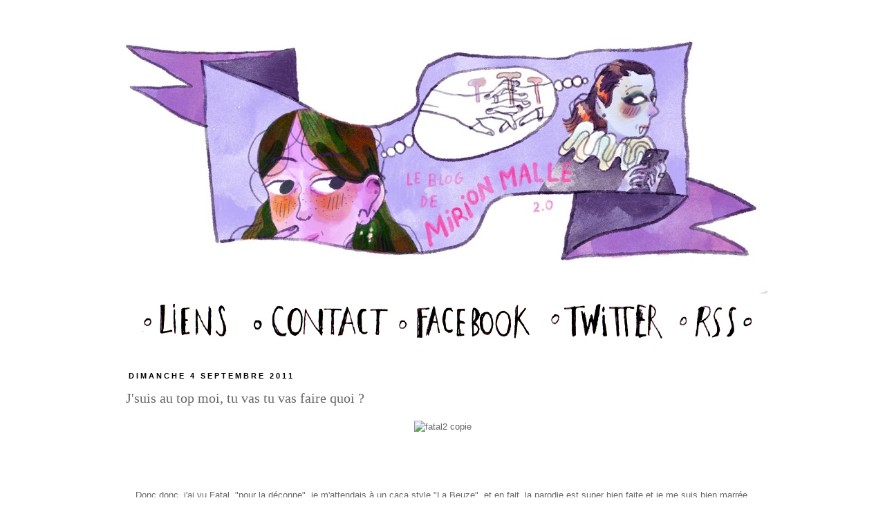

--- FILE ---
content_type: text/html; charset=UTF-8
request_url: http://www.mirionmalle.com/2011/09/j-au-top-moi-tu-vas-tu-vas-faire-quoi.html?showComment=1315139597000
body_size: 12703
content:
<!DOCTYPE html>
<html class='v2' dir='ltr' xmlns='http://www.w3.org/1999/xhtml' xmlns:b='http://www.google.com/2005/gml/b' xmlns:data='http://www.google.com/2005/gml/data' xmlns:expr='http://www.google.com/2005/gml/expr'>
<head>
<link href='https://www.blogger.com/static/v1/widgets/335934321-css_bundle_v2.css' rel='stylesheet' type='text/css'/>
<meta content='IE=EmulateIE7' http-equiv='X-UA-Compatible'/>
<meta content='width=1100' name='viewport'/>
<meta content='text/html; charset=UTF-8' http-equiv='Content-Type'/>
<meta content='blogger' name='generator'/>
<link href='http://www.mirionmalle.com/favicon.ico' rel='icon' type='image/x-icon'/>
<link href='http://www.mirionmalle.com/2011/09/j-au-top-moi-tu-vas-tu-vas-faire-quoi.html' rel='canonical'/>
<link rel="alternate" type="application/atom+xml" title="Commando Culotte || le blog de Mirion Malle - Atom" href="http://www.mirionmalle.com/feeds/posts/default" />
<link rel="alternate" type="application/rss+xml" title="Commando Culotte || le blog de Mirion Malle - RSS" href="http://www.mirionmalle.com/feeds/posts/default?alt=rss" />
<link rel="service.post" type="application/atom+xml" title="Commando Culotte || le blog de Mirion Malle - Atom" href="https://www.blogger.com/feeds/7722192476757580934/posts/default" />

<link rel="alternate" type="application/atom+xml" title="Commando Culotte || le blog de Mirion Malle - Atom" href="http://www.mirionmalle.com/feeds/3483859148674804406/comments/default" />
<!--Can't find substitution for tag [blog.ieCssRetrofitLinks]-->
<link href='http://baldmanetmoi.illustrateur.org/files/2011/09/fatal2-copie.jpg' rel='image_src'/>
<meta content='http://www.mirionmalle.com/2011/09/j-au-top-moi-tu-vas-tu-vas-faire-quoi.html' property='og:url'/>
<meta content='J&amp;#39;suis au top moi, tu vas tu vas faire quoi ?' property='og:title'/>
<meta content='Donc donc, j&#39;ai vu Fatal, &quot;pour la déconne&quot;, je m&#39;attendais à un caca style &quot;La Beuze&quot;, et en fait, la parodie est super bien faite et je me...' property='og:description'/>
<meta content='https://lh3.googleusercontent.com/blogger_img_proxy/AEn0k_slpu4wzu-lq4lu1YShnNAChXTOpjaTbC6Q18UK5EihCPqHeg45yojPMydi3sF8wa9Q9vPp5TqoJLgRUCoiraJjEQsjHCWBWLN7RLqQ6pFVrYDhjyxrPj9sa6FLs8MRy2ET9eCvpB0=w1200-h630-p-k-no-nu' property='og:image'/>
<title>Commando Culotte || le blog de Mirion Malle: J&#39;suis au top moi, tu vas tu vas faire quoi ?</title>
<meta content='' name='description'/>
<style id='page-skin-1' type='text/css'><!--
/*
-----------------------------------------------
Blogger Template Style
Name:     Simple
Designer: Josh Peterson
URL:      www.noaesthetic.com
----------------------------------------------- */
/* Variable definitions
====================
<Variable name="keycolor" description="Main Color" type="color" default="#66bbdd"/>
<Group description="Page Text" selector="body">
<Variable name="body.font" description="Font" type="font"
default="normal normal 12px Arial, Tahoma, Helvetica, FreeSans, sans-serif"/>
<Variable name="body.text.color" description="Text Color" type="color" default="#222222"/>
</Group>
<Group description="Backgrounds" selector=".body-fauxcolumns-outer">
<Variable name="body.background.color" description="Outer Background" type="color" default="#66bbdd"/>
<Variable name="content.background.color" description="Main Background" type="color" default="#ffffff"/>
<Variable name="header.background.color" description="Header Background" type="color" default="transparent"/>
</Group>
<Group description="Links" selector=".main-outer">
<Variable name="link.color" description="Link Color" type="color" default="#2288bb"/>
<Variable name="link.visited.color" description="Visited Color" type="color" default="#888888"/>
<Variable name="link.hover.color" description="Hover Color" type="color" default="#33aaff"/>
</Group>
<Group description="Blog Title" selector=".header h1">
<Variable name="header.font" description="Font" type="font"
default="normal normal 60px Arial, Tahoma, Helvetica, FreeSans, sans-serif"/>
<Variable name="header.text.color" description="Title Color" type="color" default="#3399bb" />
</Group>
<Group description="Blog Description" selector=".header .description">
<Variable name="description.text.color" description="Description Color" type="color"
default="#777777" />
</Group>
<Group description="Tabs Text" selector=".tabs-inner .widget li a">
<Variable name="tabs.font" description="Font" type="font"
default="normal normal 14px Arial, Tahoma, Helvetica, FreeSans, sans-serif"/>
<Variable name="tabs.text.color" description="Text Color" type="color" default="#999999"/>
<Variable name="tabs.selected.text.color" description="Selected Color" type="color" default="#000000"/>
</Group>
<Group description="Tabs Background" selector=".tabs-outer .PageList">
<Variable name="tabs.background.color" description="Background Color" type="color" default="#f5f5f5"/>
<Variable name="tabs.selected.background.color" description="Selected Color" type="color" default="#eeeeee"/>
</Group>
<Group description="Post Title" selector="h3.post-title, .comments h4">
<Variable name="post.title.font" description="Font" type="font"
default="normal normal 22px Arial, Tahoma, Helvetica, FreeSans, sans-serif"/>
</Group>
<Group description="Date Header" selector=".date-header">
<Variable name="date.header.color" description="Text Color" type="color"
default="#666666"/>
<Variable name="date.header.background.color" description="Background Color" type="color"
default="transparent"/>
</Group>
<Group description="Post Footer" selector=".post-footer">
<Variable name="post.footer.text.color" description="Text Color" type="color" default="#666666"/>
<Variable name="post.footer.background.color" description="Background Color" type="color"
default="#f9f9f9"/>
<Variable name="post.footer.border.color" description="Shadow Color" type="color" default="#eeeeee"/>
</Group>
<Group description="Gadgets" selector="h2">
<Variable name="widget.title.font" description="Title Font" type="font"
default="normal bold 11px Arial, Tahoma, Helvetica, FreeSans, sans-serif"/>
<Variable name="widget.title.text.color" description="Title Color" type="color" default="#000000"/>
<Variable name="widget.alternate.text.color" description="Alternate Color" type="color" default="#999999"/>
</Group>
<Group description="Images" selector=".main-inner">
<Variable name="image.background.color" description="Background Color" type="color" default="#ffffff"/>
<Variable name="image.border.color" description="Border Color" type="color" default="#eeeeee"/>
<Variable name="image.text.color" description="Caption Text Color" type="color" default="#666666"/>
</Group>
<Group description="Accents" selector=".content-inner">
<Variable name="body.rule.color" description="Separator Line Color" type="color" default="#eeeeee"/>
<Variable name="tabs.border.color" description="Tabs Border Color" type="color" default="transparent"/>
</Group>
<Variable name="body.background" description="Body Background" type="background"
color="#ffffff" default="$(color) none repeat scroll top left"/>
<Variable name="body.background.override" description="Body Background Override" type="string" default=""/>
<Variable name="body.background.gradient.cap" description="Body Gradient Cap" type="url"
default="url(http://www.blogblog.com/1kt/simple/gradients_light.png)"/>
<Variable name="body.background.gradient.tile" description="Body Gradient Tile" type="url"
default="url(http://www.blogblog.com/1kt/simple/body_gradient_tile_light.png)"/>
<Variable name="content.background.color.selector" description="Content Background Color Selector" type="string" default=".content-inner"/>
<Variable name="content.padding" description="Content Padding" type="length" default="10px"/>
<Variable name="content.padding.horizontal" description="Content Horizontal Padding" type="length" default="10px"/>
<Variable name="content.shadow.spread" description="Content Shadow Spread" type="length" default="40px"/>
<Variable name="content.shadow.spread.webkit" description="Content Shadow Spread (WebKit)" type="length" default="5px"/>
<Variable name="content.shadow.spread.ie" description="Content Shadow Spread (IE)" type="length" default="10px"/>
<Variable name="main.border.width" description="Main Border Width" type="length" default="0"/>
<Variable name="header.background.gradient" description="Header Gradient" type="url" default="none"/>
<Variable name="header.shadow.offset.left" description="Header Shadow Offset Left" type="length" default="-1px"/>
<Variable name="header.shadow.offset.top" description="Header Shadow Offset Top" type="length" default="-1px"/>
<Variable name="header.shadow.spread" description="Header Shadow Spread" type="length" default="1px"/>
<Variable name="header.padding" description="Header Padding" type="length" default="30px"/>
<Variable name="header.border.size" description="Header Border Size" type="length" default="1px"/>
<Variable name="header.bottom.border.size" description="Header Bottom Border Size" type="length" default="1px"/>
<Variable name="header.border.horizontalsize" description="Header Horizontal Border Size" type="length" default="0"/>
<Variable name="description.text.size" description="Description Text Size" type="string" default="140%"/>
<Variable name="tabs.margin.top" description="Tabs Margin Top" type="length" default="0" />
<Variable name="tabs.margin.side" description="Tabs Side Margin" type="length" default="30px" />
<Variable name="tabs.background.gradient" description="Tabs Background Gradient" type="url"
default="url(http://www.blogblog.com/1kt/simple/gradients_light.png)"/>
<Variable name="tabs.border.width" description="Tabs Border Width" type="length" default="1px"/>
<Variable name="tabs.bevel.border.width" description="Tabs Bevel Border Width" type="length" default="1px"/>
<Variable name="date.header.padding" description="Date Header Padding" type="string" default="inherit"/>
<Variable name="date.header.letterspacing" description="Date Header Letter Spacing" type="string" default="inherit"/>
<Variable name="date.header.margin" description="Date Header Margin" type="string" default="inherit"/>
<Variable name="post.margin.bottom" description="Post Bottom Margin" type="length" default="25px"/>
<Variable name="image.border.small.size" description="Image Border Small Size" type="length" default="2px"/>
<Variable name="image.border.large.size" description="Image Border Large Size" type="length" default="5px"/>
<Variable name="page.width.selector" description="Page Width Selector" type="string" default=".region-inner"/>
<Variable name="page.width" description="Page Width" type="string" default="auto"/>
<Variable name="main.section.margin" description="Main Section Margin" type="length" default="15px"/>
<Variable name="main.padding" description="Main Padding" type="length" default="15px"/>
<Variable name="main.padding.top" description="Main Padding Top" type="length" default="30px"/>
<Variable name="main.padding.bottom" description="Main Padding Bottom" type="length" default="30px"/>
<Variable name="paging.background"
color="#ffffff"
description="Background of blog paging area" type="background"
default="transparent none no-repeat scroll top center"/>
<Variable name="footer.bevel" description="Bevel border length of footer" type="length" default="0"/>
<Variable name="mobile.background.overlay" description="Mobile Background Overlay" type="string"
default="transparent none repeat scroll top left"/>
<Variable name="mobile.background.size" description="Mobile Background Size" type="string" default="auto"/>
<Variable name="mobile.button.color" description="Mobile Button Color" type="color" default="#ffffff" />
<Variable name="startSide" description="Side where text starts in blog language" type="automatic" default="left"/>
<Variable name="endSide" description="Side where text ends in blog language" type="automatic" default="right"/>
*/
/* Content
----------------------------------------------- */
body {
font: normal normal 12px 'Trebuchet MS', Trebuchet, Verdana, sans-serif;
color: #666666;
background: #ffffff none repeat scroll top left;
padding: 0 0 0 0;
}
html body .region-inner {
min-width: 0;
max-width: 100%;
width: auto;
}
a:link {
text-decoration:none;
color: #d84717;
}
a:visited {
text-decoration:none;
color: #ff8832;
}
a:hover {
text-decoration:underline;
color: #33aaff;
}
.body-fauxcolumn-outer .fauxcolumn-inner {
background: transparent none repeat scroll top left;
_background-image: none;
}
.body-fauxcolumn-outer .cap-top {
position: absolute;
z-index: 1;
height: 400px;
width: 100%;
background: #ffffff none repeat scroll top left;
}
.body-fauxcolumn-outer .cap-top .cap-left {
width: 100%;
background: transparent none repeat-x scroll top left;
_background-image: none;
}
.content-outer {
-moz-box-shadow: 0 0 0 rgba(0, 0, 0, .15);
-webkit-box-shadow: 0 0 0 rgba(0, 0, 0, .15);
-goog-ms-box-shadow: 0 0 0 #333333;
box-shadow: 0 0 0 rgba(0, 0, 0, .15);
margin-bottom: 1px;
}
.content-inner {
padding: 10px 40px;
}
.content-inner {
background-color: #ffffff;
}
/* Header
----------------------------------------------- */
.header-outer {
background: transparent none repeat-x scroll 0 -400px;
_background-image: none;
}
.Header h1 {
font: normal normal 40px 'Trebuchet MS',Trebuchet,Verdana,sans-serif;
color: #000000;
text-shadow: 0 0 0 rgba(0, 0, 0, .2);
}
.Header h1 a {
color: #000000;
}
.Header .description {
font-size: 18px;
color: #000000;
}
.header-inner .Header .titlewrapper {
padding: 22px 0;
}
.header-inner .Header .descriptionwrapper {
padding: 0 0;
}
/* Tabs
----------------------------------------------- */
.tabs-inner .section:first-child {
border-top: 0 solid #dddddd;
}
.tabs-inner .section:first-child ul {
margin-top: -1px;
border-top: 1px solid #dddddd;
border-left: 1px solid #dddddd;
border-right: 1px solid #dddddd;
}
.tabs-inner .widget ul {
background: transparent none repeat-x scroll 0 -800px;
_background-image: none;
border-bottom: 1px solid #dddddd;
margin-top: 0;
margin-left: -30px;
margin-right: -30px;
}
.tabs-inner .widget li a {
display: inline-block;
padding: .6em 1em;
font: normal normal 12px 'Trebuchet MS', Trebuchet, Verdana, sans-serif;
color: #000000;
border-left: 1px solid #ffffff;
border-right: 1px solid #dddddd;
}
.tabs-inner .widget li:first-child a {
border-left: none;
}
.tabs-inner .widget li.selected a, .tabs-inner .widget li a:hover {
color: #000000;
background-color: #eeeeee;
text-decoration: none;
}
/* Columns
----------------------------------------------- */
.main-outer {
border-top: 0 solid transparent;
}
.fauxcolumn-left-outer .fauxcolumn-inner {
border-right: 1px solid transparent;
}
.fauxcolumn-right-outer .fauxcolumn-inner {
border-left: 1px solid transparent;
}
/* Headings
----------------------------------------------- */
h2 {
margin: 0 0 1em 0;
font: normal bold 11px 'Trebuchet MS',Trebuchet,Verdana,sans-serif;
color: #000000;
text-transform: uppercase;
}
/* Widgets
----------------------------------------------- */
.widget .zippy {
color: #999999;
text-shadow: 2px 2px 1px rgba(0, 0, 0, .1);
}
.widget .popular-posts ul {
list-style: none;
}
/* Posts
----------------------------------------------- */
.date-header span {
background-color: #ffffff;
color: #000000;
padding: 0.4em;
letter-spacing: 3px;
margin: inherit;
}
.main-inner {
padding-top: 35px;
padding-bottom: 65px;
}
.main-inner .column-center-inner {
padding: 0 0;
}
.main-inner .column-center-inner .section {
margin: 0 1em;
}
.post {
margin: 0 0 45px 0;
}
h3.post-title, .comments h4 {
font: normal normal 20px Georgia, Utopia, 'Palatino Linotype', Palatino, serif;
margin: .75em 0 0;
}
.post-body {
font-size: 110%;
line-height: 1.4;
position: relative;
}
.post-body img, .post-body .tr-caption-container, .Profile img, .Image img,
.BlogList .item-thumbnail img {
padding: 2px;
background: #ffffff;
border: 0px solid #eeeeee;
-moz-box-shadow: 0px 0px 0px rgba(0, 0, 0, 0);
-webkit-box-shadow: 0px 0px 0px rgba(0, 0, 0, 0);
box-shadow: 0px 0px 0px rgba(0, 0, 0, 0);
}
.post-body img, .post-body .tr-caption-container {
padding: 5px;
}
.post-body .tr-caption-container {
color: #666666;
}
.post-body .tr-caption-container img {
padding: 0;
background: transparent;
border: none;
-moz-box-shadow: 0 0 0 rgba(0, 0, 0, 0);
-webkit-box-shadow: 0 0 0 rgba(0, 0, 0, 0);
box-shadow: 0 0 0 rgba(0, 0, 0, 0);
}
.post-header {
margin: 0 0 1.5em;
line-height: 1.6;
font-size: 90%;
}
.post-footer {
margin: 20px -2px 0;
padding: 5px 10px;
color: #666666;
background-color: #ffffff;
border-bottom: 1px solid #eeeeee;
line-height: 1.6;
font-size: 90%;
}
#comments .comment-author {
padding-top: 1.5em;
border-top: 1px solid transparent;
background-position: 0 1.5em;
}
#comments .comment-author:first-child {
padding-top: 0;
border-top: none;
}
.avatar-image-container {
margin: .2em 0 0;
}
#comments .avatar-image-container img {
border: 1px solid #eeeeee;
}
/* Comments
----------------------------------------------- */
.comments .comments-content .icon.blog-author {
background-repeat: no-repeat;
background-image: url([data-uri]);
}
.comments .comments-content .loadmore a {
border-top: 1px solid #999999;
border-bottom: 1px solid #999999;
}
.comments .comment-thread.inline-thread {
background-color: #ffffff;
}
.comments .continue {
border-top: 2px solid #999999;
}
/* Accents
---------------------------------------------- */
.section-columns td.columns-cell {
border-left: 1px solid transparent;
}
.blog-pager {
background: transparent url(http://www.blogblog.com/1kt/simple/paging_dot.png) repeat-x scroll top center;
}
.blog-pager-older-link, .home-link,
.blog-pager-newer-link {
background-color: #ffffff;
padding: 5px;
}
.footer-outer {
border-top: 1px dashed #bbbbbb;
}
/* Mobile
----------------------------------------------- */
body.mobile  {
background-size: auto;
}
.mobile .body-fauxcolumn-outer {
background: transparent none repeat scroll top left;
}
.mobile .body-fauxcolumn-outer .cap-top {
background-size: 100% auto;
}
.mobile .content-outer {
-webkit-box-shadow: 0 0 0px rgba(0, 0, 0, 0);
box-shadow: 0 0 0px rgba(0, 0, 0, 0);
padding: 0 0;
}
body.mobile .AdSense {
margin: 0 -0;
}
.mobile .tabs-inner .widget ul {
margin-left: 0;
margin-right: 0;
}
.mobile .post {
margin: 0;
}
.mobile .main-inner .column-center-inner .section {
margin: 0;
}
.mobile .date-header span {
padding: 0.1em 10px;
margin: 0 -10px;
}
.mobile h3.post-title {
margin: 0;
}
.mobile .blog-pager {
background: transparent none no-repeat scroll top center;
}
.mobile .footer-outer {
border-top: none;
}
.mobile .main-inner, .mobile .footer-inner {
background-color: #ffffff;
}
.mobile-index-contents {
color: #666666;
}
.mobile-link-button {
background-color: #d84717;
}
.mobile-link-button a:link, .mobile-link-button a:visited {
color: #ffffff;
}
.mobile .tabs-inner .section:first-child {
border-top: none;
}
.mobile .tabs-inner .PageList .widget-content {
background-color: #eeeeee;
color: #000000;
border-top: 1px solid #dddddd;
border-bottom: 1px solid #dddddd;
}
.mobile .tabs-inner .PageList .widget-content .pagelist-arrow {
border-left: 1px solid #dddddd;
}

--></style>
<style id='template-skin-1' type='text/css'><!--
body {
min-width: 1020px;
}
.content-outer, .content-fauxcolumn-outer, .region-inner {
min-width: 1020px;
max-width: 1020px;
_width: 1020px;
}
.main-inner .columns {
padding-left: 0px;
padding-right: 0px;
}
.main-inner .fauxcolumn-center-outer {
left: 0px;
right: 0px;
/* IE6 does not respect left and right together */
_width: expression(this.parentNode.offsetWidth -
parseInt("0px") -
parseInt("0px") + 'px');
}
.main-inner .fauxcolumn-left-outer {
width: 0px;
}
.main-inner .fauxcolumn-right-outer {
width: 0px;
}
.main-inner .column-left-outer {
width: 0px;
right: 100%;
margin-left: -0px;
}
.main-inner .column-right-outer {
width: 0px;
margin-right: -0px;
}
#layout {
min-width: 0;
}
#layout .content-outer {
min-width: 0;
width: 800px;
}
#layout .region-inner {
min-width: 0;
width: auto;
}
--></style>
<link href='https://www.blogger.com/dyn-css/authorization.css?targetBlogID=7722192476757580934&amp;zx=a52a0a10-1a0d-4622-948f-adb9106a1767' media='none' onload='if(media!=&#39;all&#39;)media=&#39;all&#39;' rel='stylesheet'/><noscript><link href='https://www.blogger.com/dyn-css/authorization.css?targetBlogID=7722192476757580934&amp;zx=a52a0a10-1a0d-4622-948f-adb9106a1767' rel='stylesheet'/></noscript>
<meta name='google-adsense-platform-account' content='ca-host-pub-1556223355139109'/>
<meta name='google-adsense-platform-domain' content='blogspot.com'/>

</head>
<body class='loading'>
<div class='navbar no-items section' id='navbar'>
</div>
<div class='body-fauxcolumns'>
<div class='fauxcolumn-outer body-fauxcolumn-outer'>
<div class='cap-top'>
<div class='cap-left'></div>
<div class='cap-right'></div>
</div>
<div class='fauxborder-left'>
<div class='fauxborder-right'></div>
<div class='fauxcolumn-inner'>
</div>
</div>
<div class='cap-bottom'>
<div class='cap-left'></div>
<div class='cap-right'></div>
</div>
</div>
</div>
<div class='content'>
<div class='content-fauxcolumns'>
<div class='fauxcolumn-outer content-fauxcolumn-outer'>
<div class='cap-top'>
<div class='cap-left'></div>
<div class='cap-right'></div>
</div>
<div class='fauxborder-left'>
<div class='fauxborder-right'></div>
<div class='fauxcolumn-inner'>
</div>
</div>
<div class='cap-bottom'>
<div class='cap-left'></div>
<div class='cap-right'></div>
</div>
</div>
</div>
<div class='content-outer'>
<div class='content-cap-top cap-top'>
<div class='cap-left'></div>
<div class='cap-right'></div>
</div>
<div class='fauxborder-left content-fauxborder-left'>
<div class='fauxborder-right content-fauxborder-right'></div>
<div class='content-inner'>
<header>
<div class='header-outer'>
<div class='header-cap-top cap-top'>
<div class='cap-left'></div>
<div class='cap-right'></div>
</div>
<div class='fauxborder-left header-fauxborder-left'>
<div class='fauxborder-right header-fauxborder-right'></div>
<div class='region-inner header-inner'>
<div class='header section' id='header'><div class='widget Header' data-version='1' id='Header1'>
<div id='header-inner'>
<a href='http://www.mirionmalle.com/' style='display: block'>
<img alt='Commando Culotte || le blog de Mirion Malle' height='385px; ' id='Header1_headerimg' src='https://blogger.googleusercontent.com/img/a/AVvXsEjB_vG-Sa2OnCAuXHLjvtLrLzAYc970qlKz_gWpYQ6T34TB01F_E5fkZYMrHWKcRNjGdj9b6qon1VFzcPD8-e6Q7CTGS-NoCGLErU7K913lgzeePIqeWYhQlgXICvnX-hsTq8LjIqLCZGzEFRks4SGSsZqdW5kMKpckoIHgqvCHKyKCTLXegXcKNKBsGqdO=s940' style='display: block' width='940px; '/>
</a>
</div>
</div></div>
</div>
</div>
<div class='header-cap-bottom cap-bottom'>
<div class='cap-left'></div>
<div class='cap-right'></div>
</div>
</div>
</header>
<div class='tabs-outer'>
<div class='tabs-cap-top cap-top'>
<div class='cap-left'></div>
<div class='cap-right'></div>
</div>
<div class='fauxborder-left tabs-fauxborder-left'>
<div class='fauxborder-right tabs-fauxborder-right'></div>
<div class='region-inner tabs-inner'>
<div class='tabs no-items section' id='crosscol'></div>
<div class='tabs no-items section' id='crosscol-overflow'></div>
</div>
</div>
<div class='tabs-cap-bottom cap-bottom'>
<div class='cap-left'></div>
<div class='cap-right'></div>
</div>
<center><a href='http://www.mirionmalle.com/p/liens.html'><img src='https://blogger.googleusercontent.com/img/b/R29vZ2xl/AVvXsEil37PeH91rK7druToxTmFsubqVbrXwpY3yHfNzSZRZSNNOXqa6zq1m5CNKpK-KVBTEEm3o7bb_RKW_ajAh5zraW8pb2Mt7PNRAtRjgk0k-tVH71HhE9sN9lpJpq9397LUvPCVHWSeKVeAt/s1600/liens.jpg'/></a>
<a href='http://www.mirionmalle.com/p/contact.html'><img src='https://blogger.googleusercontent.com/img/b/R29vZ2xl/AVvXsEjfeic3o29o6N8PalNeAJx8T_r882zL5zuDoC6u6yN4IGWHcejkUBPsU6NyJHpfJXVWSQxs_avXdxevlDTGuakniWojpmvoByxlauUAnvVqju1MiKV3pWfzij6JtbSUw5ApG7JnzqrTklDn/s1600/contact.jpg'/></a>
<a href='https://www.facebook.com/pages/Commando-Culotte-Mirion-Malle/209729705724870'><img src='https://blogger.googleusercontent.com/img/b/R29vZ2xl/AVvXsEjVMx1XIfSlAvOKGpMh-7ZyQHUIbArh4WGhADA4e7ZXBVTsV_KUIzYOI5jrJd17trtj50NFMhVcmA929ucNgyLmp3jSrMYwTDbEZ65vfAGyYef5BfHLsHDVKKCan6bzePIGzaTA8ErkB7fV/s1600/fb.jpg'/></a>
<a href='https://twitter.com/ohhmarion'><img src='https://blogger.googleusercontent.com/img/b/R29vZ2xl/AVvXsEgksbyf3bCreOG9LNjARcu4KZbfKOqTooPxIVc6b9st5yWiuFKFSRM4lk86dELKtAyS7kGh_G1h0bpqbzDgc5u008oc9HC2PsCXItJptFyoEKBp0zl57Doyn4tp_bqjhQIEkMjpxBWSU3Fk/s1600/twitter.jpg'/></a>
<a href='http://www.mirionmalle.com/feeds/posts/default?alt=rss'><img src='https://blogger.googleusercontent.com/img/b/R29vZ2xl/AVvXsEi68wk40v6SK0WAvtGsR1Db4NxfOIhIz_s1SaYMhIAM-QVHroYmfCGqSjYbNpAz1oYcVbcwwOHZUj-Ysuf6vwDaPDj3rJ70Mbm3pQ8YoizlDa3tMeZOLl4xYDDygIA2xzZu1tIR8eFDEDY6/s1600/rss.jpg'/></a></center>
</div>
<div class='main-outer'>
<div class='main-cap-top cap-top'>
<div class='cap-left'></div>
<div class='cap-right'></div>
</div>
<div class='fauxborder-left main-fauxborder-left'>
<div class='fauxborder-right main-fauxborder-right'></div>
<div class='region-inner main-inner'>
<div class='columns fauxcolumns'>
<div class='fauxcolumn-outer fauxcolumn-center-outer'>
<div class='cap-top'>
<div class='cap-left'></div>
<div class='cap-right'></div>
</div>
<div class='fauxborder-left'>
<div class='fauxborder-right'></div>
<div class='fauxcolumn-inner'>
</div>
</div>
<div class='cap-bottom'>
<div class='cap-left'></div>
<div class='cap-right'></div>
</div>
</div>
<div class='fauxcolumn-outer fauxcolumn-left-outer'>
<div class='cap-top'>
<div class='cap-left'></div>
<div class='cap-right'></div>
</div>
<div class='fauxborder-left'>
<div class='fauxborder-right'></div>
<div class='fauxcolumn-inner'>
</div>
</div>
<div class='cap-bottom'>
<div class='cap-left'></div>
<div class='cap-right'></div>
</div>
</div>
<div class='fauxcolumn-outer fauxcolumn-right-outer'>
<div class='cap-top'>
<div class='cap-left'></div>
<div class='cap-right'></div>
</div>
<div class='fauxborder-left'>
<div class='fauxborder-right'></div>
<div class='fauxcolumn-inner'>
</div>
</div>
<div class='cap-bottom'>
<div class='cap-left'></div>
<div class='cap-right'></div>
</div>
</div>
<!-- corrects IE6 width calculation -->
<div class='columns-inner'>
<div class='column-center-outer'>
<div class='column-center-inner'>
<div class='main section' id='main'><div class='widget Blog' data-version='1' id='Blog1'>
<div class='blog-posts hfeed'>

          <div class="date-outer">
        
<h2 class='date-header'><span>dimanche 4 septembre 2011</span></h2>

          <div class="date-posts">
        
<div class='post-outer'>
<div class='post hentry'>
<a name='3483859148674804406'></a>
<h3 class='post-title entry-title'>
J&#39;suis au top moi, tu vas tu vas faire quoi ?
</h3>
<div class='post-header'>
<div class='post-header-line-1'></div>
</div>
<div class='post-body entry-content' id='post-body-3483859148674804406'>
<p style="text-align: center;"><img alt="fatal2 copie" class="aligncenter size-full wp-image-493" height="778" src="http://baldmanetmoi.illustrateur.org/files/2011/09/fatal2-copie.jpg" title="fatal2 copie" width="567" /></p><br/><p style="text-align: center;"></p><br/><p style="text-align: center;">Donc donc, j'ai vu Fatal, "pour la déconne", je m'attendais à un caca style "La Beuze", et en fait, la parodie est super bien faite et je me suis bien marrée, alors du coup maintenant je veux encore plus être une rappeuse tkt la famille aie. Pardon. Bref, coucou j'vous kiffe, je profite de mes vacances et tout va bien, les dinos se portent bien, la vie est belle. Piapiapia !</p><br/><p style="text-align: center;"></p><br/><iframe width="560" height="345" src="http://www.youtube.com/embed/MOEjwVjNSiY" frameborder="0" allowfullscreen></iframe><br/><p style="text-align: center;">Et aussi, comme ça, un dessin (mon imaginem chartae sur fb ouais ouais) que je l'aime bieng.</p><br/><p style="text-align: center;"><img alt="danse copie" class="aligncenter size-full wp-image-496" height="703" src="http://baldmanetmoi.illustrateur.org/files/2011/09/danse-copie.jpg" title="danse copie" width="494" /> Le bisou !</p>
<div style='clear: both;'></div>
</div>
<div class='post-footer'>
<div class='post-footer-line post-footer-line-1'><span class='post-author vcard'>
Publié par
<span class='fn'>
<a href='https://www.blogger.com/profile/15334415223234273429' rel='author' title='author profile'>
Mirion
</a>
</span>
</span>
<span class='post-timestamp'>
à
<a class='timestamp-link' href='http://www.mirionmalle.com/2011/09/j-au-top-moi-tu-vas-tu-vas-faire-quoi.html' rel='bookmark' title='permanent link'><abbr class='published' title='2011-09-04T01:21:00+02:00'>01:21</abbr></a>
</span>
<span class='post-comment-link'>
</span>
<span class='post-icons'>
<span class='item-control blog-admin pid-972997030'>
<a href='https://www.blogger.com/post-edit.g?blogID=7722192476757580934&postID=3483859148674804406&from=pencil' title='Modifier l&#39;article'>
<img alt='' class='icon-action' height='18' src='https://resources.blogblog.com/img/icon18_edit_allbkg.gif' width='18'/>
</a>
</span>
</span>
<div class='post-share-buttons goog-inline-block'>
<a class='goog-inline-block share-button sb-email' href='https://www.blogger.com/share-post.g?blogID=7722192476757580934&postID=3483859148674804406&target=email' target='_blank' title='Envoyer par e-mail'><span class='share-button-link-text'>Envoyer par e-mail</span></a><a class='goog-inline-block share-button sb-blog' href='https://www.blogger.com/share-post.g?blogID=7722192476757580934&postID=3483859148674804406&target=blog' onclick='window.open(this.href, "_blank", "height=270,width=475"); return false;' target='_blank' title='BlogThis!'><span class='share-button-link-text'>BlogThis!</span></a><a class='goog-inline-block share-button sb-twitter' href='https://www.blogger.com/share-post.g?blogID=7722192476757580934&postID=3483859148674804406&target=twitter' target='_blank' title='Partager sur X'><span class='share-button-link-text'>Partager sur X</span></a><a class='goog-inline-block share-button sb-facebook' href='https://www.blogger.com/share-post.g?blogID=7722192476757580934&postID=3483859148674804406&target=facebook' onclick='window.open(this.href, "_blank", "height=430,width=640"); return false;' target='_blank' title='Partager sur Facebook'><span class='share-button-link-text'>Partager sur Facebook</span></a><a class='goog-inline-block share-button sb-pinterest' href='https://www.blogger.com/share-post.g?blogID=7722192476757580934&postID=3483859148674804406&target=pinterest' target='_blank' title='Partager sur Pinterest'><span class='share-button-link-text'>Partager sur Pinterest</span></a>
</div>
</div>
<div class='post-footer-line post-footer-line-2'><span class='post-labels'>
Libellés :
<a href='http://www.mirionmalle.com/search/label/bling%20bling' rel='tag'>bling bling</a>,
<a href='http://www.mirionmalle.com/search/label/canapi' rel='tag'>canapi</a>,
<a href='http://www.mirionmalle.com/search/label/danse' rel='tag'>danse</a>,
<a href='http://www.mirionmalle.com/search/label/Du%20bordel' rel='tag'>Du bordel</a>,
<a href='http://www.mirionmalle.com/search/label/Fatal' rel='tag'>Fatal</a>,
<a href='http://www.mirionmalle.com/search/label/rap' rel='tag'>rap</a>,
<a href='http://www.mirionmalle.com/search/label/T-rex' rel='tag'>T-rex</a>,
<a href='http://www.mirionmalle.com/search/label/Tuvaferkwa' rel='tag'>Tuvaferkwa</a>
</span>
</div>
<div class='post-footer-line post-footer-line-3'><span class='post-location'>
</span>
</div>
</div>
</div>
<div class='comments' id='comments'>
<a name='comments'></a>
<h4>3&#160;commentaires:</h4>
<div id='Blog1_comments-block-wrapper'>
<dl class='avatar-comment-indent' id='comments-block'>
<dt class='comment-author ' id='c5126188826893805635'>
<a name='c5126188826893805635'></a>
<div class="avatar-image-container avatar-stock"><span dir="ltr"><a href="http://strassenstock.over-blog.com/" target="" rel="nofollow" onclick=""><img src="//resources.blogblog.com/img/blank.gif" width="35" height="35" alt="" title="Strassenstock">

</a></span></div>
<a href='http://strassenstock.over-blog.com/' rel='nofollow'>Strassenstock</a>
a dit&#8230;
</dt>
<dd class='comment-body' id='Blog1_cmt-5126188826893805635'>
<p>
Salut la Rappeuse! Merci pour ce petit billet rempli de bonne humeur :) A bientôt!
</p>
</dd>
<dd class='comment-footer'>
<span class='comment-timestamp'>
<a href='http://www.mirionmalle.com/2011/09/j-au-top-moi-tu-vas-tu-vas-faire-quoi.html?showComment=1315103322000#c5126188826893805635' title='comment permalink'>
4 septembre 2011 à 04:28
</a>
<span class='item-control blog-admin pid-1135654245'>
<a class='comment-delete' href='https://www.blogger.com/comment/delete/7722192476757580934/5126188826893805635' title='Supprimer le commentaire'>
<img src='https://resources.blogblog.com/img/icon_delete13.gif'/>
</a>
</span>
</span>
</dd>
<dt class='comment-author ' id='c4459367821850338947'>
<a name='c4459367821850338947'></a>
<div class="avatar-image-container avatar-stock"><span dir="ltr"><img src="//resources.blogblog.com/img/blank.gif" width="35" height="35" alt="" title="ENS meuf">

</span></div>
ENS meuf
a dit&#8230;
</dt>
<dd class='comment-body' id='Blog1_cmt-4459367821850338947'>
<p>
au début j&#39;ai cru que ton pantalon c&#39;était juste des cuisses énormes. Je me suis demandée ce que t&#39;avais bien pu faire pendant tout ce temps où nous loin l&#39;une de l&#39;autre.
</p>
</dd>
<dd class='comment-footer'>
<span class='comment-timestamp'>
<a href='http://www.mirionmalle.com/2011/09/j-au-top-moi-tu-vas-tu-vas-faire-quoi.html?showComment=1315139597000#c4459367821850338947' title='comment permalink'>
4 septembre 2011 à 14:33
</a>
<span class='item-control blog-admin pid-1135654245'>
<a class='comment-delete' href='https://www.blogger.com/comment/delete/7722192476757580934/4459367821850338947' title='Supprimer le commentaire'>
<img src='https://resources.blogblog.com/img/icon_delete13.gif'/>
</a>
</span>
</span>
</dd>
<dt class='comment-author ' id='c751296184909048177'>
<a name='c751296184909048177'></a>
<div class="avatar-image-container avatar-stock"><span dir="ltr"><img src="//resources.blogblog.com/img/blank.gif" width="35" height="35" alt="" title="cucuchi">

</span></div>
cucuchi
a dit&#8230;
</dt>
<dd class='comment-body' id='Blog1_cmt-751296184909048177'>
<p>
OUI TROP COOL FATAL
</p>
</dd>
<dd class='comment-footer'>
<span class='comment-timestamp'>
<a href='http://www.mirionmalle.com/2011/09/j-au-top-moi-tu-vas-tu-vas-faire-quoi.html?showComment=1315164113000#c751296184909048177' title='comment permalink'>
4 septembre 2011 à 21:21
</a>
<span class='item-control blog-admin pid-1135654245'>
<a class='comment-delete' href='https://www.blogger.com/comment/delete/7722192476757580934/751296184909048177' title='Supprimer le commentaire'>
<img src='https://resources.blogblog.com/img/icon_delete13.gif'/>
</a>
</span>
</span>
</dd>
</dl>
</div>
<p class='comment-footer'>
<a href='https://www.blogger.com/comment/fullpage/post/7722192476757580934/3483859148674804406' onclick='javascript:window.open(this.href, "bloggerPopup", "toolbar=0,location=0,statusbar=1,menubar=0,scrollbars=yes,width=640,height=500"); return false;'>Enregistrer un commentaire</a>
</p>
</div>
</div>

        </div></div>
      
</div>
<div class='blog-pager' id='blog-pager'>
<span id='blog-pager-newer-link'>
<a class='blog-pager-newer-link' href='http://www.mirionmalle.com/2011/09/la-photo-du-dimanche-24.html' id='Blog1_blog-pager-newer-link' title='Article plus récent'><img src='http://3.bp.blogspot.com/-JD-2byaT6cg/UHXLi4R8mhI/AAAAAAAAAnc/oC5BTHNX3PM/s1600/avant.jpg' style='border: 0 none;vertical-align: middle;'/></a>
</span>
<span id='blog-pager-older-link'>
<a class='blog-pager-older-link' href='http://www.mirionmalle.com/2011/08/la-photo-dudimanche-23.html' id='Blog1_blog-pager-older-link' title='Article plus ancien'><img src='http://4.bp.blogspot.com/--n15TmbBI3A/UHXLhw53ZMI/AAAAAAAAAnU/owXMPRhrkqU/s1600/apr%C3%A8js.jpg' style='border: 0 none;vertical-align: middle;'/></a>
</span>
<a class='home-link' href='http://www.mirionmalle.com/'>Accueil</a>
</div>
<div class='clear'></div>
<div class='post-feeds'>
<div class='feed-links'>
Inscription à :
<a class='feed-link' href='http://www.mirionmalle.com/feeds/3483859148674804406/comments/default' target='_blank' type='application/atom+xml'>Publier les commentaires (Atom)</a>
</div>
</div>
</div></div>
</div>
</div>
<div class='column-left-outer'>
<div class='column-left-inner'>
<aside>
</aside>
</div>
</div>
<div class='column-right-outer'>
<div class='column-right-inner'>
<aside>
</aside>
</div>
</div>
</div>
<div style='clear: both'></div>
<!-- columns -->
</div>
<!-- main -->
</div>
</div>
<div class='main-cap-bottom cap-bottom'>
<div class='cap-left'></div>
<div class='cap-right'></div>
</div>
</div>
<footer>
<div class='footer-outer'>
<div class='footer-cap-top cap-top'>
<div class='cap-left'></div>
<div class='cap-right'></div>
</div>
<div class='fauxborder-left footer-fauxborder-left'>
<div class='fauxborder-right footer-fauxborder-right'></div>
<div class='region-inner footer-inner'>
<div class='foot section' id='footer-1'><div class='widget Followers' data-version='1' id='Followers1'>
<h2 class='title'>Membres</h2>
<div class='widget-content'>
<div id='Followers1-wrapper'>
<div style='margin-right:2px;'>
<div><script type="text/javascript" src="https://apis.google.com/js/platform.js"></script>
<div id="followers-iframe-container"></div>
<script type="text/javascript">
    window.followersIframe = null;
    function followersIframeOpen(url) {
      gapi.load("gapi.iframes", function() {
        if (gapi.iframes && gapi.iframes.getContext) {
          window.followersIframe = gapi.iframes.getContext().openChild({
            url: url,
            where: document.getElementById("followers-iframe-container"),
            messageHandlersFilter: gapi.iframes.CROSS_ORIGIN_IFRAMES_FILTER,
            messageHandlers: {
              '_ready': function(obj) {
                window.followersIframe.getIframeEl().height = obj.height;
              },
              'reset': function() {
                window.followersIframe.close();
                followersIframeOpen("https://www.blogger.com/followers/frame/7722192476757580934?colors\x3dCgt0cmFuc3BhcmVudBILdHJhbnNwYXJlbnQaByM2NjY2NjYiByNkODQ3MTcqByNmZmZmZmYyByMwMDAwMDA6ByM2NjY2NjZCByNkODQ3MTdKByM5OTk5OTlSByNkODQ3MTdaC3RyYW5zcGFyZW50\x26pageSize\x3d21\x26hl\x3dfr\x26origin\x3dhttp://www.mirionmalle.com");
              },
              'open': function(url) {
                window.followersIframe.close();
                followersIframeOpen(url);
              }
            }
          });
        }
      });
    }
    followersIframeOpen("https://www.blogger.com/followers/frame/7722192476757580934?colors\x3dCgt0cmFuc3BhcmVudBILdHJhbnNwYXJlbnQaByM2NjY2NjYiByNkODQ3MTcqByNmZmZmZmYyByMwMDAwMDA6ByM2NjY2NjZCByNkODQ3MTdKByM5OTk5OTlSByNkODQ3MTdaC3RyYW5zcGFyZW50\x26pageSize\x3d21\x26hl\x3dfr\x26origin\x3dhttp://www.mirionmalle.com");
  </script></div>
</div>
</div>
<div class='clear'></div>
</div>
</div><div class='widget BlogArchive' data-version='1' id='BlogArchive1'>
<h2>Archives du blog</h2>
<div class='widget-content'>
<div id='ArchiveList'>
<div id='BlogArchive1_ArchiveList'>
<ul class='flat'>
<li class='archivedate'>
<a href='http://www.mirionmalle.com/2026/01/'>janv. 2026</a> (3)
      </li>
<li class='archivedate'>
<a href='http://www.mirionmalle.com/2025/06/'>juin 2025</a> (1)
      </li>
<li class='archivedate'>
<a href='http://www.mirionmalle.com/2025/03/'>mars 2025</a> (1)
      </li>
<li class='archivedate'>
<a href='http://www.mirionmalle.com/2025/02/'>févr. 2025</a> (1)
      </li>
<li class='archivedate'>
<a href='http://www.mirionmalle.com/2020/10/'>oct. 2020</a> (1)
      </li>
<li class='archivedate'>
<a href='http://www.mirionmalle.com/2019/09/'>sept. 2019</a> (1)
      </li>
<li class='archivedate'>
<a href='http://www.mirionmalle.com/2019/03/'>mars 2019</a> (1)
      </li>
<li class='archivedate'>
<a href='http://www.mirionmalle.com/2019/02/'>févr. 2019</a> (1)
      </li>
<li class='archivedate'>
<a href='http://www.mirionmalle.com/2018/11/'>nov. 2018</a> (1)
      </li>
<li class='archivedate'>
<a href='http://www.mirionmalle.com/2018/09/'>sept. 2018</a> (1)
      </li>
<li class='archivedate'>
<a href='http://www.mirionmalle.com/2018/06/'>juin 2018</a> (1)
      </li>
<li class='archivedate'>
<a href='http://www.mirionmalle.com/2018/03/'>mars 2018</a> (1)
      </li>
<li class='archivedate'>
<a href='http://www.mirionmalle.com/2018/02/'>févr. 2018</a> (1)
      </li>
<li class='archivedate'>
<a href='http://www.mirionmalle.com/2017/12/'>déc. 2017</a> (1)
      </li>
<li class='archivedate'>
<a href='http://www.mirionmalle.com/2017/08/'>août 2017</a> (1)
      </li>
<li class='archivedate'>
<a href='http://www.mirionmalle.com/2017/06/'>juin 2017</a> (2)
      </li>
<li class='archivedate'>
<a href='http://www.mirionmalle.com/2017/01/'>janv. 2017</a> (2)
      </li>
<li class='archivedate'>
<a href='http://www.mirionmalle.com/2016/12/'>déc. 2016</a> (1)
      </li>
<li class='archivedate'>
<a href='http://www.mirionmalle.com/2016/11/'>nov. 2016</a> (1)
      </li>
<li class='archivedate'>
<a href='http://www.mirionmalle.com/2016/09/'>sept. 2016</a> (1)
      </li>
<li class='archivedate'>
<a href='http://www.mirionmalle.com/2016/05/'>mai 2016</a> (1)
      </li>
<li class='archivedate'>
<a href='http://www.mirionmalle.com/2016/03/'>mars 2016</a> (1)
      </li>
<li class='archivedate'>
<a href='http://www.mirionmalle.com/2016/01/'>janv. 2016</a> (2)
      </li>
<li class='archivedate'>
<a href='http://www.mirionmalle.com/2015/12/'>déc. 2015</a> (3)
      </li>
<li class='archivedate'>
<a href='http://www.mirionmalle.com/2015/10/'>oct. 2015</a> (4)
      </li>
<li class='archivedate'>
<a href='http://www.mirionmalle.com/2015/08/'>août 2015</a> (2)
      </li>
<li class='archivedate'>
<a href='http://www.mirionmalle.com/2015/06/'>juin 2015</a> (1)
      </li>
<li class='archivedate'>
<a href='http://www.mirionmalle.com/2015/04/'>avr. 2015</a> (1)
      </li>
<li class='archivedate'>
<a href='http://www.mirionmalle.com/2015/03/'>mars 2015</a> (1)
      </li>
<li class='archivedate'>
<a href='http://www.mirionmalle.com/2015/02/'>févr. 2015</a> (1)
      </li>
<li class='archivedate'>
<a href='http://www.mirionmalle.com/2015/01/'>janv. 2015</a> (1)
      </li>
<li class='archivedate'>
<a href='http://www.mirionmalle.com/2014/12/'>déc. 2014</a> (2)
      </li>
<li class='archivedate'>
<a href='http://www.mirionmalle.com/2014/11/'>nov. 2014</a> (1)
      </li>
<li class='archivedate'>
<a href='http://www.mirionmalle.com/2014/10/'>oct. 2014</a> (1)
      </li>
<li class='archivedate'>
<a href='http://www.mirionmalle.com/2014/09/'>sept. 2014</a> (1)
      </li>
<li class='archivedate'>
<a href='http://www.mirionmalle.com/2014/08/'>août 2014</a> (1)
      </li>
<li class='archivedate'>
<a href='http://www.mirionmalle.com/2014/07/'>juil. 2014</a> (1)
      </li>
<li class='archivedate'>
<a href='http://www.mirionmalle.com/2014/06/'>juin 2014</a> (2)
      </li>
<li class='archivedate'>
<a href='http://www.mirionmalle.com/2014/05/'>mai 2014</a> (2)
      </li>
<li class='archivedate'>
<a href='http://www.mirionmalle.com/2014/04/'>avr. 2014</a> (3)
      </li>
<li class='archivedate'>
<a href='http://www.mirionmalle.com/2014/03/'>mars 2014</a> (3)
      </li>
<li class='archivedate'>
<a href='http://www.mirionmalle.com/2014/02/'>févr. 2014</a> (4)
      </li>
<li class='archivedate'>
<a href='http://www.mirionmalle.com/2014/01/'>janv. 2014</a> (4)
      </li>
<li class='archivedate'>
<a href='http://www.mirionmalle.com/2013/12/'>déc. 2013</a> (1)
      </li>
<li class='archivedate'>
<a href='http://www.mirionmalle.com/2013/11/'>nov. 2013</a> (4)
      </li>
<li class='archivedate'>
<a href='http://www.mirionmalle.com/2013/10/'>oct. 2013</a> (2)
      </li>
<li class='archivedate'>
<a href='http://www.mirionmalle.com/2013/09/'>sept. 2013</a> (3)
      </li>
<li class='archivedate'>
<a href='http://www.mirionmalle.com/2013/08/'>août 2013</a> (5)
      </li>
<li class='archivedate'>
<a href='http://www.mirionmalle.com/2013/07/'>juil. 2013</a> (4)
      </li>
<li class='archivedate'>
<a href='http://www.mirionmalle.com/2013/06/'>juin 2013</a> (2)
      </li>
<li class='archivedate'>
<a href='http://www.mirionmalle.com/2013/05/'>mai 2013</a> (2)
      </li>
<li class='archivedate'>
<a href='http://www.mirionmalle.com/2013/04/'>avr. 2013</a> (4)
      </li>
<li class='archivedate'>
<a href='http://www.mirionmalle.com/2013/03/'>mars 2013</a> (4)
      </li>
<li class='archivedate'>
<a href='http://www.mirionmalle.com/2013/02/'>févr. 2013</a> (4)
      </li>
<li class='archivedate'>
<a href='http://www.mirionmalle.com/2013/01/'>janv. 2013</a> (6)
      </li>
<li class='archivedate'>
<a href='http://www.mirionmalle.com/2012/12/'>déc. 2012</a> (4)
      </li>
<li class='archivedate'>
<a href='http://www.mirionmalle.com/2012/11/'>nov. 2012</a> (6)
      </li>
<li class='archivedate'>
<a href='http://www.mirionmalle.com/2012/10/'>oct. 2012</a> (6)
      </li>
<li class='archivedate'>
<a href='http://www.mirionmalle.com/2012/09/'>sept. 2012</a> (3)
      </li>
<li class='archivedate'>
<a href='http://www.mirionmalle.com/2012/08/'>août 2012</a> (4)
      </li>
<li class='archivedate'>
<a href='http://www.mirionmalle.com/2012/07/'>juil. 2012</a> (4)
      </li>
<li class='archivedate'>
<a href='http://www.mirionmalle.com/2012/06/'>juin 2012</a> (3)
      </li>
<li class='archivedate'>
<a href='http://www.mirionmalle.com/2012/05/'>mai 2012</a> (5)
      </li>
<li class='archivedate'>
<a href='http://www.mirionmalle.com/2012/04/'>avr. 2012</a> (5)
      </li>
<li class='archivedate'>
<a href='http://www.mirionmalle.com/2012/03/'>mars 2012</a> (4)
      </li>
<li class='archivedate'>
<a href='http://www.mirionmalle.com/2012/02/'>févr. 2012</a> (3)
      </li>
<li class='archivedate'>
<a href='http://www.mirionmalle.com/2012/01/'>janv. 2012</a> (5)
      </li>
<li class='archivedate'>
<a href='http://www.mirionmalle.com/2011/12/'>déc. 2011</a> (7)
      </li>
<li class='archivedate'>
<a href='http://www.mirionmalle.com/2011/11/'>nov. 2011</a> (9)
      </li>
<li class='archivedate'>
<a href='http://www.mirionmalle.com/2011/10/'>oct. 2011</a> (11)
      </li>
<li class='archivedate'>
<a href='http://www.mirionmalle.com/2011/09/'>sept. 2011</a> (8)
      </li>
<li class='archivedate'>
<a href='http://www.mirionmalle.com/2011/08/'>août 2011</a> (9)
      </li>
<li class='archivedate'>
<a href='http://www.mirionmalle.com/2011/07/'>juil. 2011</a> (13)
      </li>
<li class='archivedate'>
<a href='http://www.mirionmalle.com/2011/06/'>juin 2011</a> (7)
      </li>
<li class='archivedate'>
<a href='http://www.mirionmalle.com/2011/05/'>mai 2011</a> (7)
      </li>
<li class='archivedate'>
<a href='http://www.mirionmalle.com/2011/04/'>avr. 2011</a> (9)
      </li>
<li class='archivedate'>
<a href='http://www.mirionmalle.com/2011/03/'>mars 2011</a> (4)
      </li>
</ul>
</div>
</div>
<div class='clear'></div>
</div>
</div></div>
<!-- outside of the include in order to lock Attribution widget -->
<div class='foot section' id='footer-3'><div class='widget Attribution' data-version='1' id='Attribution1'>
<div class='widget-content' style='text-align: center;'>
Le contenu de ce blog est soumis aux droits d'auteurs. . Fourni par <a href='https://www.blogger.com' target='_blank'>Blogger</a>.
</div>
<div class='clear'></div>
</div></div>
</div>
</div>
<div class='footer-cap-bottom cap-bottom'>
<div class='cap-left'></div>
<div class='cap-right'></div>
</div>
</div>
</footer>
<!-- content -->
</div>
</div>
<div class='content-cap-bottom cap-bottom'>
<div class='cap-left'></div>
<div class='cap-right'></div>
</div>
</div>
</div>
<script type='text/javascript'>
    window.setTimeout(function() {
        document.body.className = document.body.className.replace('loading', '');
      }, 10);
  </script>
<script type='text/javascript'>
        (function(i,s,o,g,r,a,m){i['GoogleAnalyticsObject']=r;i[r]=i[r]||function(){
        (i[r].q=i[r].q||[]).push(arguments)},i[r].l=1*new Date();a=s.createElement(o),
        m=s.getElementsByTagName(o)[0];a.async=1;a.src=g;m.parentNode.insertBefore(a,m)
        })(window,document,'script','https://www.google-analytics.com/analytics.js','ga');
        ga('create', 'UA-27421288-2', 'auto', 'blogger');
        ga('blogger.send', 'pageview');
      </script>

<script type="text/javascript" src="https://www.blogger.com/static/v1/widgets/3845888474-widgets.js"></script>
<script type='text/javascript'>
window['__wavt'] = 'AOuZoY71___1iHFsduQsdIot0I-_xP_lzg:1768514007148';_WidgetManager._Init('//www.blogger.com/rearrange?blogID\x3d7722192476757580934','//www.mirionmalle.com/2011/09/j-au-top-moi-tu-vas-tu-vas-faire-quoi.html','7722192476757580934');
_WidgetManager._SetDataContext([{'name': 'blog', 'data': {'blogId': '7722192476757580934', 'title': 'Commando Culotte || le blog de Mirion Malle', 'url': 'http://www.mirionmalle.com/2011/09/j-au-top-moi-tu-vas-tu-vas-faire-quoi.html', 'canonicalUrl': 'http://www.mirionmalle.com/2011/09/j-au-top-moi-tu-vas-tu-vas-faire-quoi.html', 'homepageUrl': 'http://www.mirionmalle.com/', 'searchUrl': 'http://www.mirionmalle.com/search', 'canonicalHomepageUrl': 'http://www.mirionmalle.com/', 'blogspotFaviconUrl': 'http://www.mirionmalle.com/favicon.ico', 'bloggerUrl': 'https://www.blogger.com', 'hasCustomDomain': true, 'httpsEnabled': false, 'enabledCommentProfileImages': true, 'gPlusViewType': 'FILTERED_POSTMOD', 'adultContent': false, 'analyticsAccountNumber': 'UA-27421288-2', 'encoding': 'UTF-8', 'locale': 'fr', 'localeUnderscoreDelimited': 'fr', 'languageDirection': 'ltr', 'isPrivate': false, 'isMobile': false, 'isMobileRequest': false, 'mobileClass': '', 'isPrivateBlog': false, 'isDynamicViewsAvailable': true, 'feedLinks': '\x3clink rel\x3d\x22alternate\x22 type\x3d\x22application/atom+xml\x22 title\x3d\x22Commando Culotte || le blog de Mirion Malle - Atom\x22 href\x3d\x22http://www.mirionmalle.com/feeds/posts/default\x22 /\x3e\n\x3clink rel\x3d\x22alternate\x22 type\x3d\x22application/rss+xml\x22 title\x3d\x22Commando Culotte || le blog de Mirion Malle - RSS\x22 href\x3d\x22http://www.mirionmalle.com/feeds/posts/default?alt\x3drss\x22 /\x3e\n\x3clink rel\x3d\x22service.post\x22 type\x3d\x22application/atom+xml\x22 title\x3d\x22Commando Culotte || le blog de Mirion Malle - Atom\x22 href\x3d\x22https://www.blogger.com/feeds/7722192476757580934/posts/default\x22 /\x3e\n\n\x3clink rel\x3d\x22alternate\x22 type\x3d\x22application/atom+xml\x22 title\x3d\x22Commando Culotte || le blog de Mirion Malle - Atom\x22 href\x3d\x22http://www.mirionmalle.com/feeds/3483859148674804406/comments/default\x22 /\x3e\n', 'meTag': '', 'adsenseHostId': 'ca-host-pub-1556223355139109', 'adsenseHasAds': false, 'adsenseAutoAds': false, 'boqCommentIframeForm': true, 'loginRedirectParam': '', 'isGoogleEverywhereLinkTooltipEnabled': true, 'view': '', 'dynamicViewsCommentsSrc': '//www.blogblog.com/dynamicviews/4224c15c4e7c9321/js/comments.js', 'dynamicViewsScriptSrc': '//www.blogblog.com/dynamicviews/877a97a3d306fbc3', 'plusOneApiSrc': 'https://apis.google.com/js/platform.js', 'disableGComments': true, 'interstitialAccepted': false, 'sharing': {'platforms': [{'name': 'Obtenir le lien', 'key': 'link', 'shareMessage': 'Obtenir le lien', 'target': ''}, {'name': 'Facebook', 'key': 'facebook', 'shareMessage': 'Partager sur Facebook', 'target': 'facebook'}, {'name': 'BlogThis!', 'key': 'blogThis', 'shareMessage': 'BlogThis!', 'target': 'blog'}, {'name': 'X', 'key': 'twitter', 'shareMessage': 'Partager sur X', 'target': 'twitter'}, {'name': 'Pinterest', 'key': 'pinterest', 'shareMessage': 'Partager sur Pinterest', 'target': 'pinterest'}, {'name': 'E-mail', 'key': 'email', 'shareMessage': 'E-mail', 'target': 'email'}], 'disableGooglePlus': true, 'googlePlusShareButtonWidth': 0, 'googlePlusBootstrap': '\x3cscript type\x3d\x22text/javascript\x22\x3ewindow.___gcfg \x3d {\x27lang\x27: \x27fr\x27};\x3c/script\x3e'}, 'hasCustomJumpLinkMessage': false, 'jumpLinkMessage': 'Lire la suite', 'pageType': 'item', 'postId': '3483859148674804406', 'postImageThumbnailUrl': 'https://i.ytimg.com/vi/MOEjwVjNSiY/default.jpg', 'postImageUrl': 'http://baldmanetmoi.illustrateur.org/files/2011/09/fatal2-copie.jpg', 'pageName': 'J\x26#39;suis au top moi, tu vas tu vas faire quoi ?', 'pageTitle': 'Commando Culotte || le blog de Mirion Malle: J\x26#39;suis au top moi, tu vas tu vas faire quoi ?'}}, {'name': 'features', 'data': {}}, {'name': 'messages', 'data': {'edit': 'Modifier', 'linkCopiedToClipboard': 'Lien copi\xe9 dans le presse-papiers\xa0!', 'ok': 'OK', 'postLink': 'Publier le lien'}}, {'name': 'template', 'data': {'name': 'custom', 'localizedName': 'Personnaliser', 'isResponsive': false, 'isAlternateRendering': false, 'isCustom': true}}, {'name': 'view', 'data': {'classic': {'name': 'classic', 'url': '?view\x3dclassic'}, 'flipcard': {'name': 'flipcard', 'url': '?view\x3dflipcard'}, 'magazine': {'name': 'magazine', 'url': '?view\x3dmagazine'}, 'mosaic': {'name': 'mosaic', 'url': '?view\x3dmosaic'}, 'sidebar': {'name': 'sidebar', 'url': '?view\x3dsidebar'}, 'snapshot': {'name': 'snapshot', 'url': '?view\x3dsnapshot'}, 'timeslide': {'name': 'timeslide', 'url': '?view\x3dtimeslide'}, 'isMobile': false, 'title': 'J\x26#39;suis au top moi, tu vas tu vas faire quoi ?', 'description': 'Donc donc, j\x27ai vu Fatal, \x22pour la d\xe9conne\x22, je m\x27attendais \xe0 un caca style \x22La Beuze\x22, et en fait, la parodie est super bien faite et je me...', 'featuredImage': 'https://lh3.googleusercontent.com/blogger_img_proxy/AEn0k_slpu4wzu-lq4lu1YShnNAChXTOpjaTbC6Q18UK5EihCPqHeg45yojPMydi3sF8wa9Q9vPp5TqoJLgRUCoiraJjEQsjHCWBWLN7RLqQ6pFVrYDhjyxrPj9sa6FLs8MRy2ET9eCvpB0', 'url': 'http://www.mirionmalle.com/2011/09/j-au-top-moi-tu-vas-tu-vas-faire-quoi.html', 'type': 'item', 'isSingleItem': true, 'isMultipleItems': false, 'isError': false, 'isPage': false, 'isPost': true, 'isHomepage': false, 'isArchive': false, 'isLabelSearch': false, 'postId': 3483859148674804406}}]);
_WidgetManager._RegisterWidget('_HeaderView', new _WidgetInfo('Header1', 'header', document.getElementById('Header1'), {}, 'displayModeFull'));
_WidgetManager._RegisterWidget('_BlogView', new _WidgetInfo('Blog1', 'main', document.getElementById('Blog1'), {'cmtInteractionsEnabled': false}, 'displayModeFull'));
_WidgetManager._RegisterWidget('_FollowersView', new _WidgetInfo('Followers1', 'footer-1', document.getElementById('Followers1'), {}, 'displayModeFull'));
_WidgetManager._RegisterWidget('_BlogArchiveView', new _WidgetInfo('BlogArchive1', 'footer-1', document.getElementById('BlogArchive1'), {'languageDirection': 'ltr', 'loadingMessage': 'Chargement\x26hellip;'}, 'displayModeFull'));
_WidgetManager._RegisterWidget('_AttributionView', new _WidgetInfo('Attribution1', 'footer-3', document.getElementById('Attribution1'), {}, 'displayModeFull'));
</script>
</body>
</html>